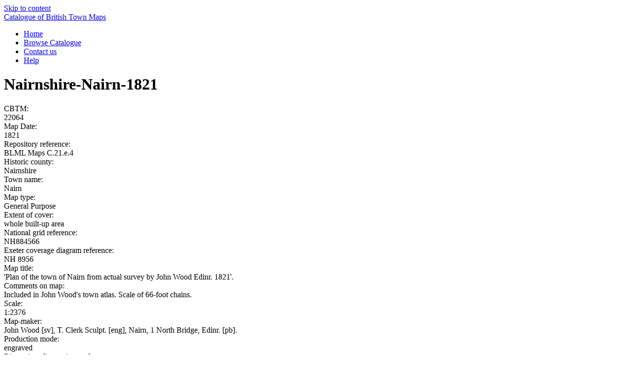

--- FILE ---
content_type: text/html; charset=UTF-8
request_url: https://townmaps.history.ac.uk/townmap/nairnshire-nairn-1821/
body_size: 4698
content:
<!doctype html>
<html lang="en-US">

<head>
    <title>Nairnshire-Nairn-1821 | Catalogue of British Town Maps</title>
    <meta charset="UTF-8">
    <meta name="viewport" content="width=device-width, initial-scale=1">
    <link rel="profile" href="https://gmpg.org/xfn/11">
    <meta name='robots' content='index, follow, max-image-preview:large, max-snippet:-1, max-video-preview:-1' />

	<!-- This site is optimized with the Yoast SEO plugin v26.8 - https://yoast.com/product/yoast-seo-wordpress/ -->
	<title>Nairnshire-Nairn-1821 - Catalogue of British Town Maps</title>
	<link rel="canonical" href="https://townmaps.history.ac.uk/townmap/nairnshire-nairn-1821/" />
	<meta property="og:locale" content="en_US" />
	<meta property="og:type" content="article" />
	<meta property="og:title" content="Nairnshire-Nairn-1821 - Catalogue of British Town Maps" />
	<meta property="og:url" content="https://townmaps.history.ac.uk/townmap/nairnshire-nairn-1821/" />
	<meta property="og:site_name" content="Catalogue of British Town Maps" />
	<meta name="twitter:card" content="summary_large_image" />
	<script type="application/ld+json" class="yoast-schema-graph">{"@context":"https://schema.org","@graph":[{"@type":"WebPage","@id":"https://townmaps.history.ac.uk/townmap/nairnshire-nairn-1821/","url":"https://townmaps.history.ac.uk/townmap/nairnshire-nairn-1821/","name":"Nairnshire-Nairn-1821 - Catalogue of British Town Maps","isPartOf":{"@id":"https://townmaps.history.ac.uk/#website"},"datePublished":"2015-10-15T03:10:11+00:00","breadcrumb":{"@id":"https://townmaps.history.ac.uk/townmap/nairnshire-nairn-1821/#breadcrumb"},"inLanguage":"en-US","potentialAction":[{"@type":"ReadAction","target":["https://townmaps.history.ac.uk/townmap/nairnshire-nairn-1821/"]}]},{"@type":"BreadcrumbList","@id":"https://townmaps.history.ac.uk/townmap/nairnshire-nairn-1821/#breadcrumb","itemListElement":[{"@type":"ListItem","position":1,"name":"Home","item":"https://townmaps.history.ac.uk/"},{"@type":"ListItem","position":2,"name":"Town Maps","item":"https://townmaps.history.ac.uk/townmap/"},{"@type":"ListItem","position":3,"name":"Nairnshire-Nairn-1821"}]},{"@type":"WebSite","@id":"https://townmaps.history.ac.uk/#website","url":"https://townmaps.history.ac.uk/","name":"Catalogue of British Town Maps","description":"","potentialAction":[{"@type":"SearchAction","target":{"@type":"EntryPoint","urlTemplate":"https://townmaps.history.ac.uk/?s={search_term_string}"},"query-input":{"@type":"PropertyValueSpecification","valueRequired":true,"valueName":"search_term_string"}}],"inLanguage":"en-US"}]}</script>
	<!-- / Yoast SEO plugin. -->


<link rel='dns-prefetch' href='//www.googletagmanager.com' />
<link rel="alternate" type="application/rss+xml" title="Catalogue of British Town Maps &raquo; Feed" href="https://townmaps.history.ac.uk/feed/" />
<link rel="alternate" type="application/rss+xml" title="Catalogue of British Town Maps &raquo; Comments Feed" href="https://townmaps.history.ac.uk/comments/feed/" />
<link rel="alternate" title="oEmbed (JSON)" type="application/json+oembed" href="https://townmaps.history.ac.uk/wp-json/oembed/1.0/embed?url=https%3A%2F%2Ftownmaps.history.ac.uk%2Ftownmap%2Fnairnshire-nairn-1821%2F" />
<link rel="alternate" title="oEmbed (XML)" type="text/xml+oembed" href="https://townmaps.history.ac.uk/wp-json/oembed/1.0/embed?url=https%3A%2F%2Ftownmaps.history.ac.uk%2Ftownmap%2Fnairnshire-nairn-1821%2F&#038;format=xml" />
<style id='wp-img-auto-sizes-contain-inline-css'>
img:is([sizes=auto i],[sizes^="auto," i]){contain-intrinsic-size:3000px 1500px}
/*# sourceURL=wp-img-auto-sizes-contain-inline-css */
</style>
<style id='wp-emoji-styles-inline-css'>

	img.wp-smiley, img.emoji {
		display: inline !important;
		border: none !important;
		box-shadow: none !important;
		height: 1em !important;
		width: 1em !important;
		margin: 0 0.07em !important;
		vertical-align: -0.1em !important;
		background: none !important;
		padding: 0 !important;
	}
/*# sourceURL=wp-emoji-styles-inline-css */
</style>
<style id='wp-block-library-inline-css'>
:root{--wp-block-synced-color:#7a00df;--wp-block-synced-color--rgb:122,0,223;--wp-bound-block-color:var(--wp-block-synced-color);--wp-editor-canvas-background:#ddd;--wp-admin-theme-color:#007cba;--wp-admin-theme-color--rgb:0,124,186;--wp-admin-theme-color-darker-10:#006ba1;--wp-admin-theme-color-darker-10--rgb:0,107,160.5;--wp-admin-theme-color-darker-20:#005a87;--wp-admin-theme-color-darker-20--rgb:0,90,135;--wp-admin-border-width-focus:2px}@media (min-resolution:192dpi){:root{--wp-admin-border-width-focus:1.5px}}.wp-element-button{cursor:pointer}:root .has-very-light-gray-background-color{background-color:#eee}:root .has-very-dark-gray-background-color{background-color:#313131}:root .has-very-light-gray-color{color:#eee}:root .has-very-dark-gray-color{color:#313131}:root .has-vivid-green-cyan-to-vivid-cyan-blue-gradient-background{background:linear-gradient(135deg,#00d084,#0693e3)}:root .has-purple-crush-gradient-background{background:linear-gradient(135deg,#34e2e4,#4721fb 50%,#ab1dfe)}:root .has-hazy-dawn-gradient-background{background:linear-gradient(135deg,#faaca8,#dad0ec)}:root .has-subdued-olive-gradient-background{background:linear-gradient(135deg,#fafae1,#67a671)}:root .has-atomic-cream-gradient-background{background:linear-gradient(135deg,#fdd79a,#004a59)}:root .has-nightshade-gradient-background{background:linear-gradient(135deg,#330968,#31cdcf)}:root .has-midnight-gradient-background{background:linear-gradient(135deg,#020381,#2874fc)}:root{--wp--preset--font-size--normal:16px;--wp--preset--font-size--huge:42px}.has-regular-font-size{font-size:1em}.has-larger-font-size{font-size:2.625em}.has-normal-font-size{font-size:var(--wp--preset--font-size--normal)}.has-huge-font-size{font-size:var(--wp--preset--font-size--huge)}.has-text-align-center{text-align:center}.has-text-align-left{text-align:left}.has-text-align-right{text-align:right}.has-fit-text{white-space:nowrap!important}#end-resizable-editor-section{display:none}.aligncenter{clear:both}.items-justified-left{justify-content:flex-start}.items-justified-center{justify-content:center}.items-justified-right{justify-content:flex-end}.items-justified-space-between{justify-content:space-between}.screen-reader-text{border:0;clip-path:inset(50%);height:1px;margin:-1px;overflow:hidden;padding:0;position:absolute;width:1px;word-wrap:normal!important}.screen-reader-text:focus{background-color:#ddd;clip-path:none;color:#444;display:block;font-size:1em;height:auto;left:5px;line-height:normal;padding:15px 23px 14px;text-decoration:none;top:5px;width:auto;z-index:100000}html :where(.has-border-color){border-style:solid}html :where([style*=border-top-color]){border-top-style:solid}html :where([style*=border-right-color]){border-right-style:solid}html :where([style*=border-bottom-color]){border-bottom-style:solid}html :where([style*=border-left-color]){border-left-style:solid}html :where([style*=border-width]){border-style:solid}html :where([style*=border-top-width]){border-top-style:solid}html :where([style*=border-right-width]){border-right-style:solid}html :where([style*=border-bottom-width]){border-bottom-style:solid}html :where([style*=border-left-width]){border-left-style:solid}html :where(img[class*=wp-image-]){height:auto;max-width:100%}:where(figure){margin:0 0 1em}html :where(.is-position-sticky){--wp-admin--admin-bar--position-offset:var(--wp-admin--admin-bar--height,0px)}@media screen and (max-width:600px){html :where(.is-position-sticky){--wp-admin--admin-bar--position-offset:0px}}

/*# sourceURL=wp-block-library-inline-css */
</style>
<link rel='stylesheet' id='style-css' href='https://townmaps.history.ac.uk/wp-content/themes/uol-town-maps/main.css?ver=6.9' media='all' />
<link rel='stylesheet' id='edx-theme-style-css' href='https://townmaps.history.ac.uk/wp-content/themes/uol-town-maps/style.css?ver=0.1.0' media='all' />
<script src="https://townmaps.history.ac.uk/wp-content/plugins/stop-user-enumeration/frontend/js/frontend.js?ver=1.7.7" id="stop-user-enumeration-js" defer data-wp-strategy="defer"></script>
<script src="https://townmaps.history.ac.uk/wp-includes/js/jquery/jquery.min.js?ver=3.7.1" id="jquery-core-js"></script>
<script src="https://townmaps.history.ac.uk/wp-includes/js/jquery/jquery-migrate.min.js?ver=3.4.1" id="jquery-migrate-js"></script>
<script src="https://townmaps.history.ac.uk/wp-content/themes/uol-town-maps/assets/js/scripts.js?ver=6.9" id="scripts-js-js"></script>

<!-- Google tag (gtag.js) snippet added by Site Kit -->
<!-- Google Analytics snippet added by Site Kit -->
<script src="https://www.googletagmanager.com/gtag/js?id=GT-TNFM8KVZ" id="google_gtagjs-js" async></script>
<script id="google_gtagjs-js-after">
window.dataLayer = window.dataLayer || [];function gtag(){dataLayer.push(arguments);}
gtag("set","linker",{"domains":["townmaps.history.ac.uk"]});
gtag("js", new Date());
gtag("set", "developer_id.dZTNiMT", true);
gtag("config", "GT-TNFM8KVZ", {"googlesitekit_post_type":"townmap"});
 window._googlesitekit = window._googlesitekit || {}; window._googlesitekit.throttledEvents = []; window._googlesitekit.gtagEvent = (name, data) => { var key = JSON.stringify( { name, data } ); if ( !! window._googlesitekit.throttledEvents[ key ] ) { return; } window._googlesitekit.throttledEvents[ key ] = true; setTimeout( () => { delete window._googlesitekit.throttledEvents[ key ]; }, 5 ); gtag( "event", name, { ...data, event_source: "site-kit" } ); }; 
//# sourceURL=google_gtagjs-js-after
</script>
<link rel="https://api.w.org/" href="https://townmaps.history.ac.uk/wp-json/" /><link rel="alternate" title="JSON" type="application/json" href="https://townmaps.history.ac.uk/wp-json/wp/v2/townmap/20770" /><link rel="EditURI" type="application/rsd+xml" title="RSD" href="https://townmaps.history.ac.uk/xmlrpc.php?rsd" />
<link rel='shortlink' href='https://townmaps.history.ac.uk/?p=20770' />
<meta name="generator" content="Site Kit by Google 1.170.0" /><link rel="icon" href="https://townmaps.history.ac.uk/wp-content/uploads/2025/01/cropped-ihrlogo-32x32.jpg" sizes="32x32" />
<link rel="icon" href="https://townmaps.history.ac.uk/wp-content/uploads/2025/01/cropped-ihrlogo-192x192.jpg" sizes="192x192" />
<link rel="apple-touch-icon" href="https://townmaps.history.ac.uk/wp-content/uploads/2025/01/cropped-ihrlogo-180x180.jpg" />
<meta name="msapplication-TileImage" content="https://townmaps.history.ac.uk/wp-content/uploads/2025/01/cropped-ihrlogo-270x270.jpg" />
</head>

<body class="wp-singular townmap-template-default single single-townmap postid-20770 wp-embed-responsive wp-theme-edx-themetheme wp-child-theme-uol-town-maps">

    
    <div id="page" class="container">
        <a href="#content" class="sr-only">Skip to content</a>

        
<header id="masthead">

    <nav class="site-nav" id="navbar" role="banner">
        <div class="navbar-header">
            <a href="/">Catalogue of British Town Maps</a>
        </div>
        <div class="menu-main-nav-container"><ul id="menu-main-nav" class="menu"><li id="menu-item-7548" class="menu-item menu-item-type-post_type menu-item-object-page menu-item-home menu-item-7548"><a href="https://townmaps.history.ac.uk/">Home</a></li>
<li id="menu-item-7545" class="menu-item menu-item-type-post_type menu-item-object-page menu-item-7545"><a href="https://townmaps.history.ac.uk/browse/">Browse Catalogue</a></li>
<li id="menu-item-7544" class="menu-item menu-item-type-post_type menu-item-object-page menu-item-7544"><a href="https://townmaps.history.ac.uk/contact-us/">Contact us</a></li>
<li id="menu-item-7543" class="menu-item menu-item-type-post_type menu-item-object-page menu-item-7543"><a href="https://townmaps.history.ac.uk/help/">Help</a></li>
</ul></div>    </nav>
</header><!-- #masthead -->

        <div id="content">

<div class="single-townmap">
    <div class="townmap-header">
        <h1>
            Nairnshire-Nairn-1821        </h1>
    </div>

    <div class="map-content">
        <!-- Display fields -->
                        <div class="field">
                    <div class="field-label">CBTM: </div>
                    <div class="field-item">22064</div>
                </div>
                        <div class="field">
                    <div class="field-label">Map Date: </div>
                    <div class="field-item">1821</div>
                </div>
                        <div class="field">
                    <div class="field-label">Repository reference: </div>
                    <div class="field-item">BLML Maps C.21.e.4</div>
                </div>
                        <div class="field">
                    <div class="field-label">Historic county: </div>
                    <div class="field-item">Nairnshire</div>
                </div>
                        <div class="field">
                    <div class="field-label">Town name: </div>
                    <div class="field-item">Nairn</div>
                </div>
                        <div class="field">
                    <div class="field-label">Map type: </div>
                    <div class="field-item">General Purpose</div>
                </div>
                        <div class="field">
                    <div class="field-label">Extent of cover: </div>
                    <div class="field-item">whole built-up area</div>
                </div>
                        <div class="field">
                    <div class="field-label">National grid reference: </div>
                    <div class="field-item">NH884566</div>
                </div>
                        <div class="field">
                    <div class="field-label">Exeter coverage diagram reference: </div>
                    <div class="field-item">NH 8956</div>
                </div>
                        <div class="field">
                    <div class="field-label">Map title: </div>
                    <div class="field-item">'Plan of the town of Nairn from actual survey by John Wood Edinr. 1821'.</div>
                </div>
                        <div class="field">
                    <div class="field-label">Comments on map: </div>
                    <div class="field-item">Included in John Wood's town atlas. Scale of 66-foot chains.</div>
                </div>
                        <div class="field">
                    <div class="field-label">Scale: </div>
                    <div class="field-item">1:2376</div>
                </div>
                        <div class="field">
                    <div class="field-label">Map-maker: </div>
                    <div class="field-item">John Wood [sv], T. Clerk Sculpt. [eng], Nairn, 1 North Bridge, Edinr. [pb].</div>
                </div>
                        <div class="field">
                    <div class="field-label">Production mode: </div>
                    <div class="field-item">engraved</div>
                </div>
                        <div class="field">
                    <div class="field-label">Dimensions [in centimetres]: </div>
                    <div class="field-item">45.3 x 60.2 [map: plate 47.2 x 62.5].</div>
                </div>
                        <div class="field">
                    <div class="field-label">Number of parts: </div>
                    <div class="field-item">1</div>
                </div>
                        <div class="field">
                    <div class="field-label">Road names: </div>
                    <div class="field-item">generally</div>
                </div>
                        <div class="field">
                    <div class="field-label">Building names: </div>
                    <div class="field-item">partly</div>
                </div>
                        <div class="field">
                    <div class="field-label">Buildings: </div>
                    <div class="field-item">shown, public buildings emphasised, steps to buildings:  Steps to one house.</div>
                </div>
                        <div class="field">
                    <div class="field-label">Sanitary and utility information: </div>
                    <div class="field-item">misc:  Named wells, Pump [at mansion].</div>
                </div>
                        <div class="field">
                    <div class="field-label">Places of Worship: </div>
                    <div class="field-item">shown comprehensively</div>
                </div>
                        <div class="field">
                    <div class="field-label">Public buildings: </div>
                    <div class="field-item">town hall/administrative</div>
                </div>
                        <div class="field">
                    <div class="field-label">Education and academic: </div>
                    <div class="field-item">schools</div>
                </div>
                        <div class="field">
                    <div class="field-label">Recreation and sports venues: </div>
                    <div class="field-item">bathing:  [Bathing House].</div>
                </div>
                        <div class="field">
                    <div class="field-label">Woodland: </div>
                    <div class="field-item">scattered tree cover, orchards</div>
                </div>
                        <div class="field">
                    <div class="field-label">Known copies of map: </div>
                    <div class="field-item">Highland Archive (Inverness) D284; BLML Maps C.21.e.4 [watermaked Smith & Allnutt 1828], CUL Atlas.2.81.11, NLS EU.31.W [in 1828 Atlas]; NLS [website].</div>
                </div>
                        <div class="field">
                    <div class="field-label">Parkland: </div>
                    <div class="field-item">private parks and ornamental ground</div>
                </div>
                        <div class="field">
                    <div class="field-label">Landowners and occupiers: </div>
                    <div class="field-item">fragmentary owners</div>
                </div>
                        <div class="field">
                    <div class="field-label">Relief: </div>
                    <div class="field-item">prominent hills</div>
                </div>
                        <div class="field">
                    <div class="field-label">Monuments: </div>
                    <div class="field-item">Monuments</div>
                </div>
                        <div class="field">
                    <div class="field-label">Miscellaneous buildings and structures: </div>
                    <div class="field-item">Property march stones.</div>
                </div>
                        <div class="field">
                    <div class="field-label">Inns, hospitality &amp; refreshment: </div>
                    <div class="field-item">shown</div>
                </div>
                        <div class="field">
                    <div class="field-label">Tenement boundaries group: </div>
                    <div class="field-item">incomplete:  Frontages only in more built-up part.</div>
                </div>
                <!-- Display ordnance survey data -->
                    <div class="field">
                <div class="field-label">Ordnance Survey's</div>
                <div class="field-group">
                                            <div class="field-survey">
                                                                <div class="group-left">
                                        <div class="field-item">
                                            1867-8                                        </div>
                                    </div>
                                                                    <div class="group-right">
                                        <div class="field-item">
                                            1:500                                        </div>
                                    </div>
                                                                <div class="group-right">
                                        <div class="field-item">
                                            1:2500                                        </div>
                                    </div>
                                                                <div class="group-right">
                                        <div class="field-item">
                                            1:10,560                                        </div>
                                    </div>
                                                    </div>
                                    </div>
            </div>
        
    </div>

            <div class="map-link">
            You can download the pdf version of this map
            <a href="https://townmaps.history.ac.uk/wp-content/uploads/2024/03/22064.pdf">here</a>
        </div>
        <div>
            <!-- wp:file {"id":22260,"href":"https://townmaps.history.ac.uk/wp-content/uploads/2024/03/22064.pdf","showDownloadButton":false,"displayPreview":true} -->
            <div class="wp-block-file">
                <object class="wp-block-file__embed" data="https://townmaps.history.ac.uk/wp-content/uploads/2024/03/22064.pdf"
                type="application/pdf" style="width:100%;height:600px" aria-label="23536">#document</object>
            </div>
            <!-- /wp:file -->
        </div>
    
</div>


<footer>
    <section class="footer-text">
        © Copyright 2026 - Catalogue of British Town Maps
    </section>
</footer>

</div>
</body>

</html>
